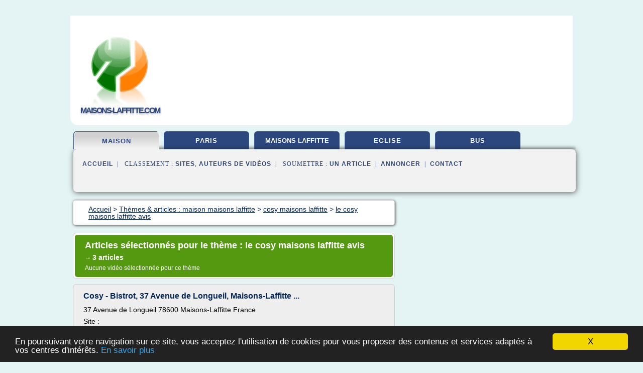

--- FILE ---
content_type: text/html; charset=UTF-8
request_url: https://www.maisons-laffitte.com/v10/c,k/bloglist/le+cosy+maisons+laffitte+avis,0
body_size: 22185
content:
<html><head><title>le cosy maisons laffitte avis :
              Cosy - Bistrot, 37 Avenue de Longueil, Maisons-Laffitte ...
                (article) 
              </title><meta http-equiv="content-type" content="text/html; charset=utf-8"/><meta name="description" content="Sites sur le cosy maisons laffitte avis: ; "/><meta name="keywords" content="maison maisons laffitte, le cosy maisons laffitte avis, vid&#xE9;os, article, videos, articles, video, vid&#xE9;o"/><meta content="General" name="rating"/><link href="/taggup/css/style,v2.css" rel="stylesheet" type="text/css"/><link href="/taggup/css/fluid_grid.css" rel="stylesheet" type="text/css"/><link href="/taggup/css/glow-tabs/tabs.css" rel="stylesheet" type="text/css"/><script type="text/javascript" src="/taggup//js/taggup.js"><!--NOT EMPTY--></script><script src="/taggup/domains/common/jquery/js/jquery-1.7.1.min.js"><!--NOT EMPTY--></script><script src="/taggup/domains/common/jquery/js/jquery-ui-1.8.17.custom.min.js"><!--NOT EMPTY--></script><link href="/taggup/domains/common/jquery/css/ui-lightness/jquery-ui-1.8.17.custom.css" media="all" type="text/css" rel="stylesheet"/><script type="text/javascript" src="/taggup/domains/common/windows_js_1.3/javascripts/prototype.js"><!--NOT EMPTY--></script><script type="text/javascript" src="/taggup/domains/common/windows_js_1.3/javascripts/window.js"><!--NOT EMPTY--></script><script type="text/javascript" src="/taggup/domains/common/windows_js_1.3/javascripts/effects.js"><!--NOT EMPTY--></script><script type="text/javascript" src="/taggup/domains/common/windows_js_1.3/javascripts/window_ext.js"><!--NOT EMPTY--></script><link href="/taggup/domains/common/windows_js_1.3/themes/default.css" rel="stylesheet" type="text/css"/><script type="text/javascript">var switchTo5x=true;</script>
<script type="text/javascript" src="https://w.sharethis.com/button/buttons.js"></script>
<script type="text/javascript" src="https://s.sharethis.com/loader.js"></script>

<script type="text/javascript">

   jQuery.noConflict();

   jQuery(document).ready(function(){
     jQuery("a.ext").click(function(){ 
        var url = this.href;

        jQuery.ajax({
        async: false,
        type: "GET",
        url: "/logger", 
        data: {
                sid: Math.random(), 
                clicked: url,
		source: window.location.href
        },
        contentType: "application/x-www-form-urlencoded; charset=UTF-8",
        cache: false
        });
        return true; 
    });
  });

  </script><meta name="viewport" content="width=device-width, initial-scale=1"/><script async="" src="//pagead2.googlesyndication.com/pagead/js/adsbygoogle.js"></script><script>
	  (adsbygoogle = window.adsbygoogle || []).push({
	    google_ad_client: "ca-pub-0960210551554417",
	    enable_page_level_ads: true
	  });
	</script></head><body id="top"><script type="text/javascript">
  window.google_analytics_uacct = "UA-1031560-1"
</script>
<center><div id="fixed_header"><div id="fixed_header_logo"><a href="/"><img border="0" src="/logo.png"/></a></div><div id="fixed_header_menu" style="padding-right: 30px"><a onclick="Element.show('navigation_menu'); Element.hide('show_menu');Element.show('hide_menu');" id="show_menu" style="cursor: pointer">Menu</a><a onclick="Element.hide('navigation_menu'); Element.hide('hide_menu');Element.show('show_menu');" id="hide_menu" style="cursor: pointer">Fermer Menu</a></div></div><script type="text/javascript">
    Element.hide('hide_menu');
  </script><div id="fixed_header_mobile"><div id="fixed_header_logo"><a href="/"><img border="0" src="/logo.png"/></a></div><div id="fixed_header_menu" style="padding-right: 30px"><a onclick="Element.show('navigation_menu'); Element.hide('show_mobile_menu');Element.show('hide_mobile_menu');" id="show_mobile_menu" style="cursor: pointer">Menu</a><a onclick="Element.hide('navigation_menu'); Element.hide('hide_mobile_menu');Element.show('show_mobile_menu');" id="hide_mobile_menu" style="cursor: pointer">Fermer Menu</a></div></div><script type="text/javascript">
    Element.hide('hide_mobile_menu');
  </script><script type="text/javascript"><!--
     if(jQuery(window).outerWidth() > 768){
       jQuery("#fixed_header").hide();
     }

     jQuery(window).resize(function () {
        jQuery("#navigation_menu").hide();
        jQuery("#hide_mobile_menu").hide();
        jQuery("#show_mobile_menu").show();
        jQuery("#hide_menu").hide();
        jQuery("#show_menu").show();
        if (jQuery(this).scrollTop() > 80) {
           jQuery("#fixed_header").show();
        } else {
           jQuery("#fixed_header").hide();
        }
     });


     jQuery(window).scroll(function () { 
	jQuery("#navigation_menu").hide();
	jQuery("#hide_mobile_menu").hide();
	jQuery("#show_mobile_menu").show();
	jQuery("#hide_menu").hide();
	jQuery("#show_menu").show();

	if (jQuery(this).scrollTop() > 80) {
           jQuery("#fixed_header").show();
	} else {
	   jQuery("#fixed_header").hide();
	}
     });

      --></script><div id="container"><!--header-top--><div class="logo_container"><table cellspacing="0" cellpadding="10" border="0"><tr><td align="center">      <a href="/">
        <img border="0" src="/logo.png"/>
      </a>
      <div class="logo"><a>maisons-laffitte.com</a></div>

</td><td><div class="header_banner_ad"><!-- CSS dans style,v2.css
-->


<script type="text/javascript">
<!--
        google_ad_client = "pub-0960210551554417";
        /* pageheader */
        google_ad_slot = "9359404680";
        google_ad_width = 728;
        google_ad_height = 90;
        //-->
        </script>
        <script type="text/javascript"
                src="https://pagead2.googlesyndication.com/pagead/show_ads.js">
        <!--NOT EMPTY-->
        </script>




</div></td></tr></table></div><div id="navigation_menu"><ul><li><a href="/index.html">Accueil</a></li><li><a href="/index.html" id="current" class="selected"> Maison Maisons Laffitte</a></li><li><a href="/v10/2/paris+maisons+laffitte.html"> Paris Maisons Laffitte</a></li><li><a href="/v10/3/maisons+laffitte.html"> Maisons Laffitte</a></li><li><a href="/v10/4/eglise+maisons+laffitte.html"> Eglise Maisons Laffitte</a></li><li><a href="/v10/5/bus+maisons+laffitte.html"> Bus Maisons Laffitte</a></li><li><a href="/v10/top/blogs/0">Classement de Sites</a></li><li><a href="/v10/top/producers/0">Classement Auteurs de Vid&#xE9;os</a></li><li><a rel="nofollow" href="/submit.php">
        Soumettre 
      un article</a></li><li><a rel="nofollow" href="/advertise.php">Annoncer</a></li><li><a rel="nofollow" href="/contact.php">Contact</a></li></ul></div><script type="text/javascript">
             Element.hide('navigation_menu');
           </script><div id="header"><ul id="navigation"><li id="current" class="selected"><a href="/index.html">maison</a></li><li><a href="/v10/2/paris+maisons+laffitte.html">paris</a></li><li><a href="/v10/3/maisons+laffitte.html" style="letter-spacing: 0px;">maisons laffitte</a></li><li><a href="/v10/4/eglise+maisons+laffitte.html">eglise</a></li><li><a href="/v10/5/bus+maisons+laffitte.html">bus</a></li><li class="shadow"/></ul><div id="subnavigation"><span>&#xA0;&#xA0;</span><a href="/index.html">Accueil</a><span>&#xA0;&#xA0;|&#xA0;&#xA0; 
        Classement :
      </span><a href="/v10/top/blogs/0">Sites</a><span>, </span><a href="/v10/top/producers/0">Auteurs de Vid&#xE9;os</a><span>&#xA0;&#xA0;|&#xA0;&#xA0; 
        Soumettre :
      </span><a rel="nofollow" href="/submit.php">un article</a><span>&#xA0;&#xA0;|&#xA0;&#xA0;</span><a rel="nofollow" href="/advertise.php">Annoncer</a><span>&#xA0;&#xA0;|&#xA0;&#xA0;</span><a rel="nofollow" href="/contact.php">Contact</a><div id="header_ad"><script type="text/javascript"><!--
        google_ad_client = "pub-0960210551554417";
        /* 728x15, created 3/31/11 */
        google_ad_slot = "0839699374";
        google_ad_width = 728;
        google_ad_height = 15;
        //-->
        </script>
        <script type="text/javascript"
        src="https://pagead2.googlesyndication.com/pagead/show_ads.js">
          <!--NOT EMPTY-->
        </script>
</div></div></div><div id="content"><div id="path"><ol vocab="http://schema.org/" typeof="BreadcrumbList" id="path_BreadcrumbList"><li property="itemListElement" typeof="ListItem"><a property="item" typeof="WebPage" href="/index.html"><span property="name">Accueil</span></a><meta property="position" content="1"/></li><li><span> &gt; </span></li><li property="itemListElement" typeof="ListItem"><a class="selected" property="item" typeof="WebPage" href="/index.html"><span property="name">Th&#xE8;mes &amp; articles :
                            maison maisons laffitte</span></a><meta property="position" content="2"/></li><li><span> &gt; </span></li><li property="itemListElement" typeof="ListItem"><a href="/v10/c,k/bloglist/cosy+maisons+laffitte,0" typeof="WebPage" property="item"><span property="name">cosy maisons laffitte</span></a><meta property="position" content="3"/></li><li><span> &gt; </span></li><li property="itemListElement" typeof="ListItem"><a href="/v10/c,k/bloglist/le+cosy+maisons+laffitte+avis,0" typeof="WebPage" property="item"><span property="name">le cosy maisons laffitte avis</span></a><meta property="position" content="4"/></li></ol></div><div id="main_content"><div class="pagination"><div class="pagination_inner"><p class="hilite">
        Articles s&#xE9;lectionn&#xE9;s pour le th&#xE8;me : 
      le cosy maisons laffitte avis</p><p> 
		      &#x2192; <span class="bold">3
        articles 
      </span></p><p>
        Aucune vid&#xE9;o s&#xE9;lectionn&#xE9;e pour ce th&#xE8;me
      </p></div></div><div id="itemList"><div class="evenItem"><h1>Cosy - Bistrot, 37 Avenue de Longueil, Maisons-Laffitte ...</h1><p>37 Avenue de Longueil 78600 Maisons-Laffitte France</p><p>Site :</p><p>Vous &#xEA;tes propri&#xE9;taire de ce lieu ?</p><p>pr&#xE9;sentation :</p><p>Bistrot Cosy &#xE0; Maisons-Laffitte</p><p>Le bistrot Cosy &#xE0; Maisons-Laffitte vous propose de tester la cuisine fran&#xE7;aise gr&#xE2;ce &#xE0; ses diff&#xE9;rents mets. Le Cosy se situe &#xE0; Maisons-Laffitte, au 37 Avenue De Longueil....<read_more/></p><p><a target="_blank" href="/v10/blog/fr.nomao.com/0#http://fr.nomao.com/112988.html" class="ext" rel="nofollow">
        Lire la suite
      <img class="icon" border="0" src="/taggup/domains/common/ext_arrow.png"/></a></p><p><br/><span class="property">
        Site :
      </span><a href="/v10/blog/fr.nomao.com/0">http://fr.nomao.com</a></p><p><span class="property">
        Th&#xE8;mes li&#xE9;s 
      : </span><a href="/v10/c,k/bloglist/restaurant+avenue+de+longueil+maisons+laffitte,0" style="font-size: &#10;      12px&#10;    ;">restaurant avenue de longueil maisons laffitte</a> /
         <a href="/v10/c,k/bloglist/avenue+de+longueil+maisons+laffitte,0" style="font-size: &#10;      12px&#10;    ;">avenue de longueil maisons laffitte</a> /
         <a href="/v10/c,k/bloglist/brasserie+l+avenue+maisons+laffitte,0" style="font-size: &#10;      12px&#10;    ;">brasserie l'avenue maisons laffitte</a> /
         <a href="/v10/c,k/bloglist/maisons+laffitte+78600+brasserie+le+cosy,0" style="font-size: &#10;      11px&#10;    ;">maisons laffitte 78600 brasserie le cosy</a> /
         <a href="/v10/c,k/bloglist/l+avenue+maisons+laffitte,0" style="font-size: &#10;      14px&#10;    ;">l'avenue maisons laffitte</a></p><div class="tag_ad">

<style type="text/css">
@media (min-width: 769px) {
div.tag_ad_1_desktop {  }
div.tag_ad_1_mobile { display: none }
}

@media (max-width: 768px) {
div.tag_ad_1_mobile {  }
div.tag_ad_1_desktop { display: none }
}

</style>

<div class="tag_ad_1_desktop">

<script type="text/javascript"><!--
        google_ad_client = "pub-0960210551554417";
        /* 468x15, created 3/31/11 */
        google_ad_slot = "8030561878";
        google_ad_width = 468;
        google_ad_height = 15;
        //-->
        </script>
        <script type="text/javascript"
        src="https://pagead2.googlesyndication.com/pagead/show_ads.js">
          <!--NOT EMPTY-->
        </script>

</div>


<div class="tag_ad_1_mobile">

<script async src="//pagead2.googlesyndication.com/pagead/js/adsbygoogle.js"></script>
<!-- responsive-text-display -->
<ins class="adsbygoogle"
     style="display:block"
     data-ad-client="ca-pub-0960210551554417"
     data-ad-slot="9996705600"
     data-ad-format="auto"></ins>
<script>
(adsbygoogle = window.adsbygoogle || []).push({});
</script>

</div>
</div></div><div class="oddItem"><h2>Cosy - 18 Avis - Bars Lounge - 37 avenue Longueil, Maisons ...</h2><p>78600 Maisons Laffitte</p><p>01 39 12 44 59</p><p>Quel Mansonien (habitant de Maisons-Laffitte, ndlr) aujourd'hui encore, ignore l'existence du Cosy ??    Vous savez bien, ce fameux restaurant tr&#xE8;s in o&#xF9; l'on mange bien, o&#xF9; l'on se montre bien aussi, juste &#xE0; c&#xF4;t&#xE9; de la Gare !    Ce restaurant qui a fait son apparition il y a quelques ann&#xE9;es pour remplacer une brasserie lambda a rejailli tout beau,...<read_more/></p><p><a target="_blank" href="/v10/blog/www.yelp.fr/0#https://www.yelp.fr/biz/cosy-maisons-laffitte" class="ext" rel="nofollow">
        Lire la suite
      <img class="icon" border="0" src="/taggup/domains/common/ext_arrow.png"/></a></p><p><br/><span class="property">
        Site :
      </span><a href="/v10/blog/www.yelp.fr/0">https://www.yelp.fr</a></p><p><span class="property">
        Th&#xE8;mes li&#xE9;s 
      : </span><a href="/v10/c,k/bloglist/brasserie+l+avenue+maisons+laffitte,0" style="font-size: &#10;      12px&#10;    ;">brasserie l'avenue maisons laffitte</a> /
         <a href="/v10/c,k/bloglist/maisons+laffitte+78600+brasserie+le+cosy,0" style="font-size: &#10;      11px&#10;    ;">maisons laffitte 78600 brasserie le cosy</a> /
         <a href="/v10/c,k/bloglist/restaurant+avenue+de+longueil+maisons+laffitte,0" style="font-size: &#10;      12px&#10;    ;">restaurant avenue de longueil maisons laffitte</a> /
         <a href="/v10/c,k/bloglist/avenue+de+longueil+maisons+laffitte,0" style="font-size: &#10;      12px&#10;    ;">avenue de longueil maisons laffitte</a> /
         <a href="/v10/c,k/bloglist/l+avenue+maisons+laffitte,0" style="font-size: &#10;      14px&#10;    ;">l'avenue maisons laffitte</a></p><div class="tag_ad">

<style type="text/css">
@media (min-width: 769px) {
div.tag_ad_2_desktop {  }
div.tag_ad_2_mobile { display: none }
}

@media (max-width: 768px) {
div.tag_ad_2_mobile {  }
div.tag_ad_2_desktop { display: none }
}

</style>

<div class="tag_ad_2_desktop">

<script type="text/javascript"><!--
        google_ad_client = "pub-0960210551554417";
        /* 468x15, created 3/31/11 */
        google_ad_slot = "8030561878";
        google_ad_width = 468;
        google_ad_height = 15;
        //-->
        </script>
        <script type="text/javascript"
        src="https://pagead2.googlesyndication.com/pagead/show_ads.js">
          <!--NOT EMPTY-->
        </script>

</div>


<div class="tag_ad_2_mobile">

<script async src="//pagead2.googlesyndication.com/pagead/js/adsbygoogle.js"></script>
<!-- responsive-text-display -->
<ins class="adsbygoogle"
     style="display:block"
     data-ad-client="ca-pub-0960210551554417"
     data-ad-slot="9996705600"
     data-ad-format="auto"></ins>
<script>
(adsbygoogle = window.adsbygoogle || []).push({});
</script>

</div>
</div></div><div class="evenItem"><h2>Cuisine fran&#xE7;aise - LE COSY - Maisons-Laffitte</h2><p>Votre mobil-home &#xE0; prix fut&#xE9;</p><p>L'avis du Petit Fut&#xE9; sur LE COSY</p><p>&#xFFFD;? la fois bar hype et restaurant d'inspiration bistronomique, le Cosy affiche une d&#xE9;co n&#xE9;o-baroque relev&#xE9;e de touches de couleurs. L'espace se compose de petits salons privatifs tout en intimit&#xE9;, un bel espace pr&#xE8;s de la chemin&#xE9;e et une terrasse bien ensoleill&#xE9;e &#xE0; la belle saison. Repos pour l'esprit et stimulation des papilles sont au rendez-vous. En attendant votre cocktail ou votre assiette, pourquoi ne pas jeter un coup d'oeil &#xE0; la biblioth&#xE8;que ou aux tableaux et photos affich&#xE9;s aux murs dans le cadre d'expositions...<read_more/></p><p><a target="_blank" href="/v10/blog/www.petitfute.com/0#https://www.petitfute.com/v18168-maisons-laffitte-78600/c1165-restaurants/c4-cuisine-francaise/24914-le-cosy.html" class="ext" rel="nofollow">
        Lire la suite
      <img class="icon" border="0" src="/taggup/domains/common/ext_arrow.png"/></a></p><p><br/><span class="property">
        Site :
      </span><a href="/v10/blog/www.petitfute.com/0">petitfute.com</a></p><p><span class="property">
        Th&#xE8;mes li&#xE9;s 
      : </span><a href="/v10/c,k/bloglist/cosy+home+maisons+laffitte,0" style="font-size: &#10;      11px&#10;    ;">cosy home maisons laffitte</a> /
         <a href="/v10/c,k/bloglist/le+cosy+maisons+laffitte+avis,0" class="selected" style="font-size: &#10;      11px&#10;    ;">le cosy maisons laffitte avis</a> /
         <a href="/v10/c,k/bloglist/soiree+cosy+maisons+laffitte,0" style="font-size: &#10;      11px&#10;    ;">soiree cosy maisons laffitte</a> /
         <a href="/v10/c,k/bloglist/cosy+maisons+laffitte,0" style="font-size: &#10;      11px&#10;    ;">cosy maisons laffitte</a> /
         <a href="/v10/c,k/bloglist/avis+restaurant+maisons+laffitte,0" style="font-size: &#10;      12px&#10;    ;">avis restaurant maisons laffitte</a></p><div class="tag_ad">
<script async src="//pagead2.googlesyndication.com/pagead/js/adsbygoogle.js"></script>
<!-- responsive-text-display -->
<ins class="adsbygoogle"
     style="display:block"
     data-ad-client="ca-pub-0960210551554417"
     data-ad-slot="9996705600"
     data-ad-format="auto"></ins>
<script>
(adsbygoogle = window.adsbygoogle || []).push({});
</script>

</div></div></div><div class="pagination"><div class="pagination_inner"><p>3
        Ressources 
      </p></div></div></div></div><div id="tags"><div class="large_image_ad">
<!-- mobile :  320 x 100
     https://support.google.com/adsense/answer/6357180
     pc : non affich�
-->

<style type="text/css">
@media (min-width: 769px) {
div.large_image_ad_mobile { display: none }
}

@media (max-width: 768px) {
div.large_image_ad_mobile { padding: 10px; }
}

</style>

<div class="large_image_ad_desktop">

<script type="text/javascript"><!--
                google_ad_client = "pub-0960210551554417";
                /* 336x280, created 3/29/11 */
                google_ad_slot = "2848099360";
                google_ad_width = 336;
                google_ad_height = 280;
        //-->
        </script>
        <script type="text/javascript"
                src="https://pagead2.googlesyndication.com/pagead/show_ads.js">
                <!--NOT EMPTY-->
        </script>

</div>



<div class="large_image_ad_mobile">

</div>
</div><div id="relatedtopics"><h2>
        Th&#xE8;mes associ&#xE9;s
      </h2><table><tr><td><ul class="keywordlist"><li><a title="brasserie maisons laffitte 78600" href="/v10/c,k/bloglist/brasserie+maisons+laffitte+78600,0">brasserie maisons laffitte 78600</a></li><li><a title="avis maisons laffitte" href="/v10/c,k/bloglist/avis+maisons+laffitte,0">avis maisons laffitte</a></li></ul></td></tr></table></div></div><div id="footer"><div id="footer_content"><!--footer-top--><a href="/index.html">Accueil</a><span> | </span><a rel="nofollow" href="/taggup/legal/fr/legal.xhtml" target="_blank">Mentions l&#xE9;gales</a><span> | </span><a rel="nofollow" href="/taggup/legal/fr/tos.xhtml" target="_blank">Conditions g&#xE9;n&#xE9;rales d'utilisation</a><span> | </span><a rel="nofollow" href="/taggup/legal/fr/cookies_more.html" target="_blank">Utilisation des cookies</a><span> | </span><a rel="nofollow" href="javascript:window.location= '/about.php?subject='+location.href">Contact &#xE0; propos de cette page</a><br/><a href="/taggup/legal/fr/tos.xhtml" rel="nofollow" target="_blank">Pour ajouter ou supprimer un site, voir l'article 4 des CGUs</a><!--footer-bottom--><br/><br/><br/><br/><br/><br/></div></div></div></center><script src="https://www.google-analytics.com/urchin.js" type="text/javascript">
</script>
<script type="text/javascript">
  _uacct = "UA-1031560-1";
  urchinTracker();
</script>
<script type="text/javascript" src="/taggup//js/astrack.js">
</script>

<script type="text/javascript">stLight.options({publisher: "58075759-4f0f-4b91-b2c3-98e78500ec08", doNotHash: false, doNotCopy: false, hashAddressBar: false});</script>
<script>
var options={ "publisher": "58075759-4f0f-4b91-b2c3-98e78500ec08", "logo": { "visible": false, "url": "", "img": "//sd.sharethis.com/disc/images/demo_logo.png", "height": 45}, "ad": { "visible": false, "openDelay": "5", "closeDelay": "0"}, "livestream": { "domain": "", "type": "sharethis"}, "ticker": { "visible": false, "domain": "", "title": "", "type": "sharethis"}, "facebook": { "visible": false, "profile": "sharethis"}, "fblike": { "visible": false, "url": ""}, "twitter": { "visible": false, "user": "sharethis"}, "twfollow": { "visible": false}, "custom": [{ "visible": false, "title": "Custom 1", "url": "", "img": "", "popup": false, "popupCustom": { "width": 300, "height": 250}}, { "visible": false, "title": "Custom 2", "url": "", "img": "", "popup": false, "popupCustom": { "width": 300, "height": 250}}, { "visible": false, "title": "Custom 3", "url": "", "img": "", "popup": false, "popupCustom": { "width": 300, "height": 250} }], "chicklets": { "items": ["facebook", "twitter", "linkedin", "pinterest", "email", "sharethis"]} };
var st_bar_widget = new sharethis.widgets.sharebar(options);
</script>

<script type="text/javascript"><!--
    window.cookieconsent_options = {"message":"En poursuivant votre navigation sur ce site, vous acceptez l'utilisation de cookies pour vous proposer des contenus et services adapt&eacute;s &agrave; vos centres d'int&eacute;r&ecirc;ts.","dismiss":"X","learnMore":"En savoir plus","link":"javascript:popupthis('cookies_more.html')","theme":"dark-bottom"};
    //--></script><script type="text/javascript" src="/taggup/domains/common/cookieconsent2_v1.0.9/cookieconsent.min.js"><!--NOT EMPTY--></script></body></html>


--- FILE ---
content_type: text/css
request_url: https://www.maisons-laffitte.com/taggup/css/fluid_grid.css
body_size: 2777
content:
/*
	Variable Grid System.
	Learn more ~ http://www.spry-soft.com/grids/
	Based on 960 Grid System - http://960.gs/

	Licensed under GPL and MIT.
*/

/*
  Forces backgrounds to span full width,
  even if there is horizontal scrolling.
  Increase this if your layout is wider.

  Note: IE6 works fine without this fix.
*/

@media (min-width: 769px) { 


body {
  min-width: 636px;
}

/* Containers
----------------------------------------------------------------------------------------------------*/
.container_2 {
	margin-left: auto;
	margin-right: auto;
	width: 636px;
}

/* Grid >> Global
----------------------------------------------------------------------------------------------------*/


.grid_1,
.grid_2 {
	display:inline;
	float: left;
	position: relative;
	margin-left: 9px;
	margin-right: 9px;
}



.push_1, .pull_1,
.push_2, .pull_2 {
	position:relative;
}


/* Grid >> Children (Alpha ~ First, Omega ~ Last)
----------------------------------------------------------------------------------------------------*/

.alpha {
	margin-left: 0;
}

.omega {
	margin-right: 0;
}

/* Grid >> 2 Columns
----------------------------------------------------------------------------------------------------*/


.container_2 .grid_1 {
	width:300px;
}

.container_2 .grid_2 {
	width:618px;
}




/* Prefix Extra Space >> 2 Columns
----------------------------------------------------------------------------------------------------*/


.container_2 .prefix_1 {
	padding-left:318px;
}



/* Suffix Extra Space >> 2 Columns
----------------------------------------------------------------------------------------------------*/


.container_2 .suffix_1 {
	padding-right:318px;
}



/* Push Space >> 2 Columns
----------------------------------------------------------------------------------------------------*/


.container_2 .push_1 {
	left:318px;
}



/* Pull Space >> 2 Columns
----------------------------------------------------------------------------------------------------*/


.container_2 .pull_1 {
	left:-318px;
}




/* `Clear Floated Elements
----------------------------------------------------------------------------------------------------*/

/* http://sonspring.com/journal/clearing-floats */

.clear {
  clear: both;
  display: block;
  overflow: hidden;
  visibility: hidden;
  width: 0;
  height: 0;
}

/* http://www.yuiblog.com/blog/2010/09/27/clearfix-reloaded-overflowhidden-demystified */

.clearfix:before,
.clearfix:after {
  content: '\0020';
  display: block;
  overflow: hidden;
  visibility: hidden;
  width: 0;
  height: 0;
}

.clearfix:after {
  clear: both;
}

/*
  The following zoom:1 rule is specifically for IE6 + IE7.
  Move to separate stylesheet if invalid CSS is a problem.
*/

.clearfix {
  zoom: 1;
}


}

@media (max-width: 768px) {

}
